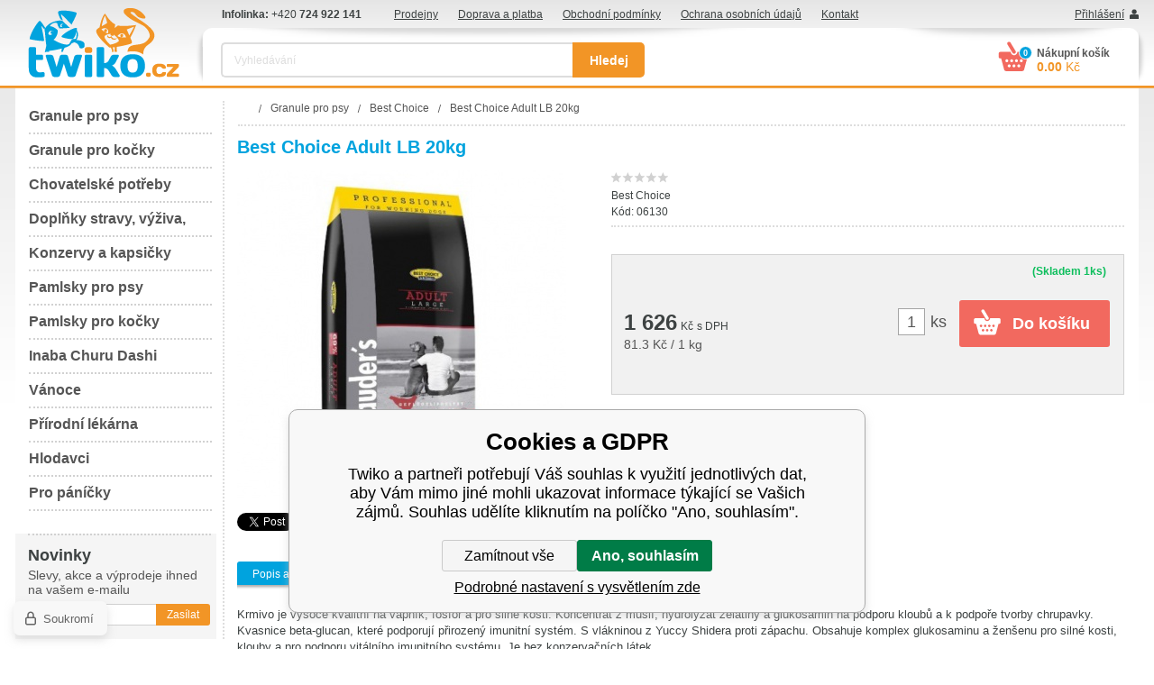

--- FILE ---
content_type: text/html; charset=utf-8
request_url: https://www.twiko.cz/best-choice-adult-lb-giant-20kg/
body_size: 7393
content:
<!DOCTYPE html><html lang="cs"><head prefix="og: http://ogp.me/ns# fb: http://ogp.me/ns/fb#"><meta name="author" content="Twiko" data-binargon="{&quot;fce&quot;:&quot;6&quot;, &quot;id&quot;:&quot;1285&quot;, &quot;menaId&quot;:&quot;1&quot;, &quot;menaName&quot;:&quot;Kč&quot;, &quot;languageCode&quot;:&quot;cs-CZ&quot;, &quot;skindir&quot;:&quot;twiko&quot;, &quot;cmslang&quot;:&quot;1&quot;, &quot;langiso&quot;:&quot;cs&quot;, &quot;skinversion&quot;:1768900512, &quot;zemeProDoruceniISO&quot;:&quot;&quot;}"><meta name="robots" content="index, follow, max-snippet:-1, max-image-preview:large"><meta http-equiv="content-type" content="text/html; charset=utf-8"><meta property="og:url" content="https://www.twiko.cz/best-choice-adult-lb-giant-20kg/"/><meta property="og:site_name" content="https://www.twiko.cz"/><meta property="og:description" content="Best Choice Adult LB 20kg, Kategorie: Best Choice"/><meta property="og:title" content="Best Choice Adult LB 20kg"/><link rel="alternate" href="https://www.twiko.cz/best-choice-adult-lb-giant-20kg/" hreflang="cs-CZ" />
  <link rel="image_src" href="https://www.twiko.cz/imgcache/d/2/p06130-best-choice-20kg-adult-lb_260_260_33295.jpg" />
  <meta property="og:type" content="product"/>
  <meta property="og:image" content="https://www.twiko.cz/imgcache/d/2/p06130-best-choice-20kg-adult-lb_260_260_33295.jpg"/>
 <meta name="description" content="Best Choice Adult LB 20kg, Kategorie: Best Choice">
<meta name="keywords" content="Best Choice Adult LB 20kg">
<meta name="audience" content="all">
<link rel="canonical" href="https://www.twiko.cz/best-choice-adult-lb-giant-20kg/"><link rel="alternate" href="https://www.twiko.cz/publicdoc/rss_atom.xml" type="application/atom+xml" title="Chovatelské potřeby a krmiva pro psy a kočky (https://www.twiko.cz)" ><link rel="shortcut icon" href="https://www.twiko.cz/favicon.ico" type="image/x-icon">
			<title>Best Choice Adult LB 20kg - Twiko</title><link rel="stylesheet" href="/skin/version-1768900512/twiko/css-obecne.css" type="text/css"><link rel="stylesheet" href="https://www.twiko.cz/skin/twiko/fancybox/jquery.fancybox.css" type="text/css" media="screen"><!--commonTemplates_head--><!--EO commonTemplates_head--></head><body class="cmsBody body_bg"><div style="display:none;"><div id="prihlasDialog"><div class="prihlasNazev">Přihlašovací formulář</div><form id="prihlasDialogForm" method="post" action="https://www.twiko.cz/best-choice-adult-lb-giant-20kg/"><input type="hidden" name="loging" value="1"><div class="prihlasInput">Přihlašovací jméno:</div><input type="text" id="prihlasDialogFormLogin" name="log_new" value="" class="em-val"><div class="prihlasInput">Přihlašovací heslo:</div><input type="password" id="prihlasDialogFormPass" name="pass_new" value="" class="hes-val"><br><br><input class="button" type="submit" value="Přihlásit se" style="display:inline-block;"><br><br><a class="prihlasOdkaz" href="https://www.twiko.cz/prihlaseni/">Zapomenuté heslo</a><span class="prihlasCarka">|</span><a class="prihlasOdkaz" href="https://www.twiko.cz/registrace/">Nová registrace</a></form></div></div><div style="display:none;"><div id="myAccount"><div class="prihlasNazev">Můj účet</div><a class="fancy_href" href="https://www.twiko.cz/?logout=1">Odhlásit</a><a class="fancy_href" href="https://www.twiko.cz/objednavky/">Objednávky</a><a class="fancy_href" href="https://www.twiko.cz/osobni-nastaveni/">Nastavení účtu</a></div></div><div class="wrap"><div class="header group"><a href="https://www.twiko.cz/" title="Twiko" class="logo"></a><div class="header_right"><div class="header_right_top group"><div class="info">
					Infolinka: <span class="normal">+420</span> 724 922 141</div><ul class="textpages"><li class="textpages_li first_li"><a class="textpages_a" href="https://www.twiko.cz/prodejny/" title="Prodejny">Prodejny</a></li><li class="textpages_li "><a class="textpages_a" href="https://www.twiko.cz/doprava-a-platba/" title="Doprava a platba">Doprava a platba</a></li><li class="textpages_li "><a class="textpages_a" href="https://www.twiko.cz/obchodni-podminky/" title="Obchodní podmínky">Obchodní podmínky</a></li><li class="textpages_li "><a class="textpages_a" href="https://www.twiko.cz/ochrana-osobnich-udaju/" title="Ochrana osobních údajů">Ochrana osobních údajů</a></li><li class="textpages_li last_li "><a class="textpages_a" href="https://www.twiko.cz/kontakt/" title="Kontakt">Kontakt</a></li><div class="clr"></div></ul><a class="login ico_user" href="#prihlasDialog" id="prihlasDialogOn">Přihlášení</a></div><div class="header_right_bottom header_shadow_top group"><div class="header_shadow_left"></div><div class="header_shadow_right"></div><form class="search group" action="https://www.twiko.cz/hledani/" method="post"><input type="hidden" name="send" value="1"><input type="hidden" name="listpos" value="0"><input type="text" class="search_input" name="as_search" placeholder="Vyhledávání" id="whisperer" autocomplete="off"><input type="submit" class="search_button" value="Hledej"><div class="clr"></div></form><a class="cart" href="https://www.twiko.cz/pokladna/?wtemp_krok=1"><div class="cart_heading">Nákupní košík</div><div class="cart_count">0</div><div class="cart_sum">0.00 <span class="normal">Kč</span></div></a></div></div></div><div class="content group"><div class="content_left"><div id="classic_menu"><ul class="cat_ul ul_level_1"><li class="cat_li li_level_1 li_open"><a class="cat_a a_level_1 a_open" href="https://www.twiko.cz/granule-pro-psy/" title="Granule pro psy">Granule pro psy</a></li><li class="cat_li li_level_1"><a class="cat_a a_level_1" href="https://www.twiko.cz/granule-pro-kocky/" title="Granule pro kočky">Granule pro kočky</a></li><li class="cat_li li_level_1"><a class="cat_a a_level_1" href="https://www.twiko.cz/chovatelske-potreby/" title="Chovatelské potřeby">Chovatelské potřeby</a></li><li class="cat_li li_level_1"><a class="cat_a a_level_1" href="https://www.twiko.cz/doplnky-stravy-vyziva-pece/" title="Doplňky stravy, výživa, péče">Doplňky stravy, výživa, péče</a></li><li class="cat_li li_level_1"><a class="cat_a a_level_1" href="https://www.twiko.cz/konzervy-a-kapsicky/" title="Konzervy a kapsičky">Konzervy a kapsičky</a></li><li class="cat_li li_level_1"><a class="cat_a a_level_1" href="https://www.twiko.cz/pamlsky-pro-psy/" title="Pamlsky pro psy">Pamlsky pro psy</a></li><li class="cat_li li_level_1 li_empty"><a class="cat_a a_level_1" href="https://www.twiko.cz/pamlsky-pro-kocky/" title="Pamlsky pro kočky">Pamlsky pro kočky</a></li><li class="cat_li li_level_1 li_empty"><a class="cat_a a_level_1" href="https://www.twiko.cz/inaba-churu-dashi/" title="Inaba Churu Dashi">Inaba Churu Dashi</a></li><li class="cat_li li_level_1 li_empty"><a class="cat_a a_level_1" href="https://www.twiko.cz/vanoce/" title="Vánoce">Vánoce</a></li><li class="cat_li li_level_1"><a class="cat_a a_level_1" href="https://www.twiko.cz/prirodni-lekarna/" title="Přírodní lékárna">Přírodní lékárna</a></li><li class="cat_li li_level_1"><a class="cat_a a_level_1" href="https://www.twiko.cz/hlodavci/" title="Hlodavci">Hlodavci</a></li><li class="cat_li li_level_1 li_empty"><a class="cat_a a_level_1" href="https://www.twiko.cz/pro-panicky/" title="Pro páníčky">Pro páníčky</a></li></ul></div><div class="gray_box"><form class="newsletter_form" method="post" action="https://www.twiko.cz/best-choice-adult-lb-giant-20kg/" id="regmailnovinky"><div class="newsletter_heading">Novinky</div><div class="newsletter_comment">Slevy, akce a výprodeje ihned na vašem e-mailu</div><input id="vas_email" class="newsletter_input" type="text" name="enov" placeholder="Váš e-mail"><button class="newsletter_button" type="submit">Zasílat</button><div class="clr"></div></form></div></div><div class="content_right"><div class="breadcrumb"><ol class="common_breadcrumb"><li class="bread_li position_1"><a href="https://www.twiko.cz/" title="" class="bread_href first"><span></span></a></li><li class="bread_li"><a href="https://www.twiko.cz/granule-pro-psy/" title="Granule pro psy" class="bread_href"><span>Granule pro psy</span></a></li><li class="bread_li"><a href="https://www.twiko.cz/granule-pro-psy/best-choice/" title="Best Choice" class="bread_href"><span>Best Choice</span></a></li><li class="bread_li"><span><span class="bread_active name_hide">Best Choice Adult LB 20kg</span></span></li></ol><div class="clr"></div></div><div class="product_detail"><h1 class="detail_product_name" title="Best Choice Adult LB 20kg" id="detail_name">Best Choice Adult LB 20kg</h1><div class="detail_left"><div class="detail_image"><div class="product_labels"><div class="clr"></div></div><div class="product_sale red_label_big" id="id_usetritePercent_node" style="display: none;"><div class="rotate">
						-<span id="id_usetritePercent">-Infinity</span><span class="percent_char">%</span></div></div><a class="product_image_href fancyImage" href="https://www.twiko.cz/imgcache/d/2/p06130-best-choice-20kg-adult-lb_-1_-1_33295.jpg" target="_blank" title="Best Choice Adult LB 20kg"><img class="product_image" id="detail_image" src="https://www.twiko.cz/imgcache/d/2/p06130-best-choice-20kg-adult-lb_365_365_33295.jpg" width="365" height="365" title="Best Choice Adult LB 20kg" alt="Best Choice Adult LB 20kg"></a></div><div class="clr"></div><div class="fb_twitter group"><div class="fb-like" data-href="https://www.twiko.cz/best-choice-adult-lb-giant-20kg/" data-layout="button" data-action="like" data-show-faces="true" data-share="false"></div><a href="https://twitter.com/share" class="twitter-share-button">Tweet</a><script>!function(d,s,id){var js,fjs=d.getElementsByTagName(s)[0],p=/^http:/.test(d.location)?'http':'https';if(!d.getElementById(id)){js=d.createElement(s);js.id=id;js.src=p+'://platform.twitter.com/widgets.js';fjs.parentNode.insertBefore(js,fjs);}}(document, 'script', 'twitter-wjs');</script></div></div><form class="detail_right" action="https://www.twiko.cz/best-choice-adult-lb-giant-20kg/?false=" method="post"><input name="nakup" type="hidden" value="1285" id="detail_id"><div class="stars"><div class="full_stars" style="width:0%;"></div></div><div class="params_top"><div class="row row_small"><div class="left_side"><a class="producer" href="https://www.twiko.cz/best-choice/" title="Best Choice">Best Choice</a></div><div class="right_side"></div><div class="clr"></div></div><div class="row row_small"><div class="left_side">Kód: <span id="detail_kod">06130</span></div><div class="right_side"></div><div class="clr"></div></div></div><div class="parameters"></div><div class="quantityDiscounts group" id="js-detail-qunatity-discounts"><div class="quantityDiscounts__title">Množstevní slevy</div><div class="quantityDiscounts__table"><div class="quantityDiscounts__row quantityDiscounts__row--head"><div class="quantityDiscounts__column">Množství - limit</div><div class="quantityDiscounts__column">Výše slevy</div><div class="quantityDiscounts__column">Cena za kus po slevě</div></div><div id="js-detail-qunatity-discounts-rows"></div></div></div><div class="buy_box group"><div class="inner_left"><div class="price"><span id="detail_cenas">1 626</span> <span class="currency">Kč</span> <span class="tax">s DPH</span></div><div class="cMernaJednotka cMernaJednotka--detail" id="setbind-mernaJednotka-node"><span class="cMernaJednotka__cenaS" id="setbind-mernaJednotka-cenaS">81.3</span><span class="cMernaJednotka__mena">Kč</span><span class="cMernaJednotka__oddelovac">/</span><span class="cMernaJednotka__value" id="setbind-mernaJednotka-value">1</span><span class="cMernaJednotka__unit" id="setbind-mernaJednotka-unit">kg</span></div><div class="savings" id="id_beznacena_node" style="display: none;">
						Původní cena <span id="id_beznacena">0</span> Kč, ušetříte <span id="id_usetriteS">-1626</span> Kč</div></div><div class="inner_right"><div class="availability" id="detail_dostupnost">(Skladem <span class="bold"><span id="id_sklad">1</span>ks</span>) <span class="green"></span></div><div class="clr"></div><div id="detail_kosik"><input class="input_amount" type="text" name="ks" value="1"><div class="unit">ks</div><input class="detail_buy_button" type="submit" value="Do košíku"><div class="clr"></div></div><div id="detail_error"></div><div class="credits" id="id_kredity_node" style="display:none;">
						Nákupem získáte <span id="id_kredity">0</span> kreditů
					</div></div></div></form><div class="clr"></div><div class="tabs"><div class="tabs_head group tabs_shadow"><div class="item">Popis a parametry</div><div class="item">Hlídání ceny</div><div class="item">Dotaz na prodejce</div><a class="compare" href="https://www.twiko.cz/best-choice-adult-lb-giant-20kg/?pridatporovnani=1285">Porovnat<span class="count"> (0)</span></a></div><div class="tabs_body"><div class="item"><div class="product_description"><p>Krmivo je vysoce kvalitní na vápník, fosfor a pro silné kosti. Koncentrát z mušlí, hydrolyzát želatiny a glukosamin na podporu kloubů a k podpoře tvorby chrupavky. Kvasnice beta-glucan, které podporují přirozený imunitní systém. S vlákninou z Yuccy Shidera proti zápachu. Obsahuje komplex glukosaminu a ženšenu pro silné kosti, klouby a pro podporu vitálního imunitního systému. Je bez konzervačních látek.</p> <p>Složení: drůbeží bílkovina sušená 23%, kukuřice, proso, rýže, drůbeží tuk, sušené řepné řízky, bílkovinný hydrolyzát (z drůbeže), lněné semínko, želatina prášek,karubin mouka, prášek z čekanky 1%, kvasnice (sušené, vč.0,1% beta-glukany), vaječný prášek, chlorid draselný, chlorid sodný, dihydrogenfosforečnan sodný, glukosamin (0,1%),žen-šen kořen moučka (sušené 0,1%), mušle masová moučka  0,1%, Yucca (sušená)</p> <p>Deklarované jakostní znaky: hrubá bílkovina 24,00%, hrubý tuk 14%, hrubá vláknina 2,50%, hrubý popel 6%, vápník 1%, fosfor 0,85%, draslík 0,55%, hořčík 0,1%</p> <p>Doplňkové látky/kg:Doplňkové vyživovací látky: vitamíny A-15.000IE, D3-1.500IE, E-250mg, B1-3mg, D-7mg, B6-2mg, B12-50mcg, C-100mg, Biotin 225mcg, Vitamin M 1mg, Kyselina nikotinová 23mg, kyselina pantothenová 20mg, Cholinchlorid 1,375mg, L-karnitin 100mg, síran zinečnatý II 87,5mg, jod (bezvodý jodičnan výpenatý( 3,3mg, síran měďtaný II 12,5mg, selen (selenan sodný II) 0,23mg.</p> <p>Doplňkové tehcnologické látky s antioxidanty: Přísady EC (výtažky bohaté na tokoferol přírodního původu, propylgallát).</p> <p>Bez umělých barviv a aromatickýzch látek.</p><br>, , <div class="product_features"><div class="features_table"><div class="features_table_heading">Parametry</div><div class="table_row odd"><div class="features_left_side">Věk psa</div><div class="features_right_side">dospělý pes</div><div class="clr"></div></div><div class="table_row even"><div class="features_left_side">Složení krmiva</div><div class="features_right_side">kuřecí</div><div class="clr"></div></div></div></div></div></div><div class="item"><div class="watchdog" id="idpes"><div class="pes_aktualni_cena">Aktuální cena produktu je 1626 Kč </div><form name="pes" id="idpesform" method="post" action="https://www.twiko.cz/best-choice-adult-lb-giant-20kg/"><input type="hidden" name="haf" value="1"><table cellspacing="0" cellpadding="0" border="0"><tr><td><input class="checkbox" type="checkbox" id="haf_cena" name="haf_cena"></td><td class="text">Oznámit, až cena klesne pod</td><td><input class="haf_cena2" type="text" id="haf_cena2" name="haf_cena2sdph" value=""></td><td>Kč<span class="seda"> s dph</span></td></tr><tr><td><input class="checkbox" type="checkbox" id="haf_cena3" name="haf_cena3"></td><td class="text">Oznámit každou změnu ceny</td><td> </td><td> </td></tr></table><div class="pes_mail"><div class="pes_vas_mail">Váš e-mail</div><div class="vas_mail"><input class="haf_mail" type="text" id="haf_mail" name="haf_mail" value="@"><button type="button" class="button vas_mail_button" onclick="pes_check('Zadejte prosím e-mail, zatrhněte sledované atributy, popřípadě zadejte požadovanou cenu.')" title="Odeslat">Odeslat</button></div><div class="clr"></div></div></form></div></div><div class="item"><form name="viceinfo" method="post" action="https://www.twiko.cz/best-choice-adult-lb-giant-20kg/" id="inquiryForm"><label>Váš e-mail:</label><br><input class="footer_input input_shadow" type="text" id="idinfoobratem" value="" name="infoobratem"><br><label>Váš telefon:</label><br><input class="footer_input input_shadow" type="text" value="" id="infoobratem3" name="infoobratem3"><br><label>Text zprávy:</label><br><textarea class="footer_textarea input_shadow" id="infoobratem2" name="infoobratem2"></textarea><br><div class="recaptcha"><div class="g-recaptcha" data-sitekey="6LdG5B0TAAAAAO8qtBvW_KEsDx9W4ea3ReJReLcU"></div><div style="display: none;"><input type="hidden" name="infoobratemcaptcha" id="infoobratemcaptcha" value="1"></div></div><input class="footer_submit" type="submit" value="Odeslat"></form></div></div></div></div></div></div><div class="footer footer_shadow_top"><div class="columns group"><div class="column column_1"><div class="footer_heading">Jak nakupovat</div><ul class="footer_textpages"><li class="footer_li first_li"><a class="footer_a" href="https://www.twiko.cz/doprava-a-platba-2/" title="Doprava a platba">Doprava a platba</a></li><li class="footer_li "><a class="footer_a" href="https://www.twiko.cz/obchodni-podminky-1/" title="Obchodní podmínky">Obchodní podmínky</a></li><li class="footer_li "><a class="footer_a" href="https://www.twiko.cz/ochrana-osobnich-udaju-1/" title="Ochrana osobních údajů">Ochrana osobních údajů</a></li><li class="footer_li last_li "><a class="footer_a" href="https://www.twiko.cz/proc-nakupovat-u-nas/" title="Proč nakupovat u nás">Proč nakupovat u nás</a></li></ul></div><div class="column column_2"><div class="footer_heading">Důležité informace</div><ul class="footer_textpages"><li class="footer_li first_li"><a class="footer_a" href="https://www.twiko.cz/provozovatel/" title="Provozovatel">Provozovatel</a></li><li class="footer_li "><a class="footer_a" href="https://www.twiko.cz/prodejny-2/" title="Prodejny">Prodejny</a></li><li class="footer_li last_li "><a class="footer_a" href="https://www.twiko.cz/reklamacni-rad/" title="Reklamační řád">Reklamační řád</a></li></ul></div><div class="column column_3"><div class="footer_heading">Prodejny</div><span class="branch_name">Ostrava Třebovice</span><br>Provozní 5492/3,<br>72200, Ostrava<br>Po-Pá   8.00-17.00 hod.<div class="footer_phone">+420 <span class="bigger">724 922 141</span></div><a class="footer_mail" href="mailto:info@twiko.cz">info@twiko.cz</a></div><div class="column column_4"><span class="branch_name">Frýdek-Místek, Staré Město</span><br>Jamnická 223,<br>73801, Staré Město<br> Po-Pá 10.00-16.30 hod<div class="footer_phone">+420 <span class="bigger">720 599 633</span></div><a class="footer_mail" href="mailto:twikofrydek@volny.cz">twikofrydek@volny.cz</a></div><div class="column column_5 footer_shadow_side"><div class="footer_heading">Sledujte nás</div><a class="ico_fb" href="https://www.facebook.com/Twikocz-536402369715777/"></a><div class="clr"></div></div></div><div class="footer_shadow_bottom"></div></div><div class="copyright">Copyright © Twiko.cz. <a target="_blank" href="https://www.binargon.cz/weby/" title="www stránky, webové stránky">WWW stránky</a> dodal <a target="_blank" title="Binargon – individuální řešení eshopu, webových stránek a internetového prodeje" href="https://www.binargon.cz/">BINARGON.cz</a></div></div><script type="text/javascript" src="/admin/js/index.php?load=jquery,jquery.fancybox.pack,binargon.whisperer,forms,montanus.slideshow,montanus.checkboxes,lazy.appelsiini,montanus.select,range4,montanus.tabs,"></script><script type="text/javascript" src="https://www.twiko.cz/version-1768900511/indexjs_6_1_twiko.js"></script><!--commonTemplates (začátek)--><script data-binargon="cSeznamScripty (obecny)" type="text/javascript" src="https://c.seznam.cz/js/rc.js"></script><script data-binargon="cSeznamScripty (retargeting, consent=0)">

		var retargetingConf = {
			rtgId: 52991
			,consent: 0
				,itemId: "1285"
				,pageType: "offerdetail"
		};

		
		if (window.rc && window.rc.retargetingHit) {
			window.rc.retargetingHit(retargetingConf);
		}
	</script><template data-binargon="commonPrivacyContainerStart (commonSklikRetargeting)" data-commonPrivacy="88"><script data-binargon="cSeznamScripty (retargeting, consent=1)">

		var retargetingConf = {
			rtgId: 52991
			,consent: 1
				,itemId: "1285"
				,pageType: "offerdetail"
		};

		
		if (window.rc && window.rc.retargetingHit) {
			window.rc.retargetingHit(retargetingConf);
		}
	</script></template><script data-binargon="common_json-ld (detail)" type="application/ld+json">{"@context":"http://schema.org/","@type":"Product","sku":"06130","name":"Best Choice Adult LB 20kg","image":["https:\/\/www.twiko.cz\/imagegen.php?name=06130\/best-choice-20kg-adult-lb.jpg"],"description":"Krmivo je vysoce kvalitní na vápník, fosfor a pro silné kosti. Koncentrát z mušlí, hydrolyzát želatiny a glukosamin na podporu kloubů a k podpoře tvorby chrupavky. Kvasnice beta-glucan, které podporují přirozený imunitní systém. S vlákninou z Yuccy Shidera proti zápachu. Obsahuje komplex glukosaminu a ženšenu pro silné kosti, klouby a pro podporu vitálního imunitního systému. Je bez konzervačních látek. Složení: drůbeží bílkovina sušená 23%, kukuřice, proso, rýže, drůbeží tuk, sušené řepné řízky, bílkovinný hydrolyzát (z drůbeže), lněné semínko, želatina prášek,karubin mouka, prášek z čekanky 1%, kvasnice (sušené, vč.0,1% beta-glukany), vaječný prášek, chlorid draselný, chlorid sodný, dihydrogenfosforečnan sodný, glukosamin (0,1%),žen-šen kořen moučka (sušené 0,1%), mušle masová moučka  0,1%, Yucca (sušená) Deklarované jakostní znaky: hrubá bílkovina 24,00%, hrubý tuk 14%, hrubá vláknina 2,50%, hrubý popel 6%, vápník 1%, fosfor 0,85%, draslík 0,55%, hořčík 0,1% Doplňkové látky\/kg:Doplňkové vyživovací látky: vitamíny A-15.000IE, D3-1.500IE, E-250mg, B1-3mg, D-7mg, B6-2mg, B12-50mcg, C-100mg, Biotin 225mcg, Vitamin M 1mg, Kyselina nikotinová 23mg, kyselina pantothenová 20mg, Cholinchlorid 1,375mg, L-karnitin 100mg, síran zinečnatý II 87,5mg, jod (bezvodý jodičnan výpenatý( 3,3mg, síran měďtaný II 12,5mg, selen (selenan sodný II) 0,23mg. Doplňkové tehcnologické látky s antioxidanty: Přísady EC (výtažky bohaté na tokoferol přírodního původu, propylgallát). Bez umělých barviv a aromatickýzch látek., , ","gtin13":"4014355343206","manufacturer":"Best Choice","brand":{"@type":"Brand","name":"Best Choice"},"category":"Granule pro psy","weight":"20.000","isRelatedTo":[],"isSimilarTo":[],"offers":{"@type":"Offer","price":"1626","priceValidUntil":"2026-01-24","itemCondition":"http://schema.org/NewCondition","priceCurrency":"CZK","availability":"http:\/\/schema.org\/InStock","url":"https://www.twiko.cz/best-choice-adult-lb-giant-20kg/"}}</script><script data-binargon="common_json-ld (breadcrumb)" type="application/ld+json">{"@context":"http://schema.org","@type":"BreadcrumbList","itemListElement": [{"@type":"ListItem","position": 1,"item":{"@id":"https:\/\/www.twiko.cz","name":"Twiko","image":""}},{"@type":"ListItem","position": 2,"item":{"@id":"https:\/\/www.twiko.cz\/granule-pro-psy\/","name":"Granule pro psy","image":"https:\/\/www.twiko.cz\/publicdoc\/josera-pes-maly-ean091454.txt"}},{"@type":"ListItem","position": 3,"item":{"@id":"https:\/\/www.twiko.cz\/granule-pro-psy\/best-choice\/","name":"Best Choice","image":"https:\/\/www.twiko.cz\/publicdoc\/p06160-best-choice-20kg-lamm-reis-sensitive-230-230-30676.jpg"}},{"@type":"ListItem","position": 4,"item":{"@id":"https:\/\/www.twiko.cz\/best-choice-adult-lb-giant-20kg\/","name":"Best Choice Adult LB 20kg","image":"https:\/\/www.twiko.cz\/imagegen.php?autoimage=06130"}}]}</script><link data-binargon="commonPrivacy (css)" href="/version-1768900510/libs/commonCss/commonPrivacy.css" rel="stylesheet" type="text/css" media="screen"><link data-binargon="commonPrivacy (preload)" href="/version-1768900512/admin/js/binargon.commonPrivacy.js" rel="preload" as="script"><template data-binargon="commonPrivacy (template)" class="js-commonPrivacy-scriptTemplate"><script data-binargon="commonPrivacy (data)">
				window.commonPrivacyDataLayer = window.commonPrivacyDataLayer || [];
        window.commonPrivacyPush = window.commonPrivacyPush || function(){window.commonPrivacyDataLayer.push(arguments);}
        window.commonPrivacyPush("souhlasy",[{"id":"85","systemId":"commonZbozi_data"},{"id":"86","systemId":"commonZbozi2016"},{"id":"87","systemId":"commonSklik"},{"id":"88","systemId":"commonSklikRetargeting"},{"id":"89","systemId":"commonSklikIdentity"},{"id":"90","systemId":"sjednoceneMereniKonverziSeznam"}]);
        window.commonPrivacyPush("minimizedType",0);
				window.commonPrivacyPush("dataLayerVersion","0");
				window.commonPrivacyPush("dataLayerName","dataLayer");
				window.commonPrivacyPush("GTMversion",0);
      </script><script data-binargon="commonPrivacy (script)" src="/version-1768900512/admin/js/binargon.commonPrivacy.js" defer></script></template><div data-binargon="commonPrivacy" data-nosnippet="" class="commonPrivacy commonPrivacy--default commonPrivacy--bottom"><aside class="commonPrivacy__bar "><div class="commonPrivacy__header">Cookies a GDPR</div><div class="commonPrivacy__description">Twiko a partneři potřebují Váš souhlas k využití jednotlivých dat, aby Vám mimo jiné mohli ukazovat informace týkající se Vašich zájmů. Souhlas udělíte kliknutím na políčko "Ano, souhlasím".</div><div class="commonPrivacy__buttons "><button class="commonPrivacy__button commonPrivacy__button--disallowAll" type="button" onclick="window.commonPrivacyDataLayer = window.commonPrivacyDataLayer || []; window.commonPrivacyPush = window.commonPrivacyPush || function(){window.commonPrivacyDataLayer.push(arguments);}; document.querySelectorAll('.js-commonPrivacy-scriptTemplate').forEach(template=&gt;{template.replaceWith(template.content)}); window.commonPrivacyPush('denyAll');">Zamítnout vše</button><button class="commonPrivacy__button commonPrivacy__button--allowAll" type="button" onclick="window.commonPrivacyDataLayer = window.commonPrivacyDataLayer || []; window.commonPrivacyPush = window.commonPrivacyPush || function(){window.commonPrivacyDataLayer.push(arguments);}; document.querySelectorAll('.js-commonPrivacy-scriptTemplate').forEach(template=&gt;{template.replaceWith(template.content)}); window.commonPrivacyPush('grantAll');">Ano, souhlasím</button><button class="commonPrivacy__button commonPrivacy__button--options" type="button" onclick="window.commonPrivacyDataLayer = window.commonPrivacyDataLayer || []; window.commonPrivacyPush = window.commonPrivacyPush || function(){window.commonPrivacyDataLayer.push(arguments);}; document.querySelectorAll('.js-commonPrivacy-scriptTemplate').forEach(template=&gt;{template.replaceWith(template.content)}); window.commonPrivacyPush('showDetailed');">Podrobné nastavení s vysvětlením zde</button></div></aside><aside onclick="window.commonPrivacyDataLayer = window.commonPrivacyDataLayer || []; window.commonPrivacyPush = window.commonPrivacyPush || function(){window.commonPrivacyDataLayer.push(arguments);}; document.querySelectorAll('.js-commonPrivacy-scriptTemplate').forEach(template=&gt;{template.replaceWith(template.content)}); window.commonPrivacyPush('showDefault');" class="commonPrivacy__badge"><img class="commonPrivacy__badgeIcon" src="https://i.binargon.cz/commonPrivacy/rgba(100,100,100,1)/privacy.svg" alt=""><div class="commonPrivacy__badgeText">Soukromí</div></aside></div><!--commonTemplates (konec)--></body></html>


--- FILE ---
content_type: text/html; charset=utf-8
request_url: https://www.google.com/recaptcha/api2/anchor?ar=1&k=6LdG5B0TAAAAAO8qtBvW_KEsDx9W4ea3ReJReLcU&co=aHR0cHM6Ly93d3cudHdpa28uY3o6NDQz&hl=cs&v=PoyoqOPhxBO7pBk68S4YbpHZ&size=normal&anchor-ms=20000&execute-ms=30000&cb=y8fjjmbwicg9
body_size: 49638
content:
<!DOCTYPE HTML><html dir="ltr" lang="cs"><head><meta http-equiv="Content-Type" content="text/html; charset=UTF-8">
<meta http-equiv="X-UA-Compatible" content="IE=edge">
<title>reCAPTCHA</title>
<style type="text/css">
/* cyrillic-ext */
@font-face {
  font-family: 'Roboto';
  font-style: normal;
  font-weight: 400;
  font-stretch: 100%;
  src: url(//fonts.gstatic.com/s/roboto/v48/KFO7CnqEu92Fr1ME7kSn66aGLdTylUAMa3GUBHMdazTgWw.woff2) format('woff2');
  unicode-range: U+0460-052F, U+1C80-1C8A, U+20B4, U+2DE0-2DFF, U+A640-A69F, U+FE2E-FE2F;
}
/* cyrillic */
@font-face {
  font-family: 'Roboto';
  font-style: normal;
  font-weight: 400;
  font-stretch: 100%;
  src: url(//fonts.gstatic.com/s/roboto/v48/KFO7CnqEu92Fr1ME7kSn66aGLdTylUAMa3iUBHMdazTgWw.woff2) format('woff2');
  unicode-range: U+0301, U+0400-045F, U+0490-0491, U+04B0-04B1, U+2116;
}
/* greek-ext */
@font-face {
  font-family: 'Roboto';
  font-style: normal;
  font-weight: 400;
  font-stretch: 100%;
  src: url(//fonts.gstatic.com/s/roboto/v48/KFO7CnqEu92Fr1ME7kSn66aGLdTylUAMa3CUBHMdazTgWw.woff2) format('woff2');
  unicode-range: U+1F00-1FFF;
}
/* greek */
@font-face {
  font-family: 'Roboto';
  font-style: normal;
  font-weight: 400;
  font-stretch: 100%;
  src: url(//fonts.gstatic.com/s/roboto/v48/KFO7CnqEu92Fr1ME7kSn66aGLdTylUAMa3-UBHMdazTgWw.woff2) format('woff2');
  unicode-range: U+0370-0377, U+037A-037F, U+0384-038A, U+038C, U+038E-03A1, U+03A3-03FF;
}
/* math */
@font-face {
  font-family: 'Roboto';
  font-style: normal;
  font-weight: 400;
  font-stretch: 100%;
  src: url(//fonts.gstatic.com/s/roboto/v48/KFO7CnqEu92Fr1ME7kSn66aGLdTylUAMawCUBHMdazTgWw.woff2) format('woff2');
  unicode-range: U+0302-0303, U+0305, U+0307-0308, U+0310, U+0312, U+0315, U+031A, U+0326-0327, U+032C, U+032F-0330, U+0332-0333, U+0338, U+033A, U+0346, U+034D, U+0391-03A1, U+03A3-03A9, U+03B1-03C9, U+03D1, U+03D5-03D6, U+03F0-03F1, U+03F4-03F5, U+2016-2017, U+2034-2038, U+203C, U+2040, U+2043, U+2047, U+2050, U+2057, U+205F, U+2070-2071, U+2074-208E, U+2090-209C, U+20D0-20DC, U+20E1, U+20E5-20EF, U+2100-2112, U+2114-2115, U+2117-2121, U+2123-214F, U+2190, U+2192, U+2194-21AE, U+21B0-21E5, U+21F1-21F2, U+21F4-2211, U+2213-2214, U+2216-22FF, U+2308-230B, U+2310, U+2319, U+231C-2321, U+2336-237A, U+237C, U+2395, U+239B-23B7, U+23D0, U+23DC-23E1, U+2474-2475, U+25AF, U+25B3, U+25B7, U+25BD, U+25C1, U+25CA, U+25CC, U+25FB, U+266D-266F, U+27C0-27FF, U+2900-2AFF, U+2B0E-2B11, U+2B30-2B4C, U+2BFE, U+3030, U+FF5B, U+FF5D, U+1D400-1D7FF, U+1EE00-1EEFF;
}
/* symbols */
@font-face {
  font-family: 'Roboto';
  font-style: normal;
  font-weight: 400;
  font-stretch: 100%;
  src: url(//fonts.gstatic.com/s/roboto/v48/KFO7CnqEu92Fr1ME7kSn66aGLdTylUAMaxKUBHMdazTgWw.woff2) format('woff2');
  unicode-range: U+0001-000C, U+000E-001F, U+007F-009F, U+20DD-20E0, U+20E2-20E4, U+2150-218F, U+2190, U+2192, U+2194-2199, U+21AF, U+21E6-21F0, U+21F3, U+2218-2219, U+2299, U+22C4-22C6, U+2300-243F, U+2440-244A, U+2460-24FF, U+25A0-27BF, U+2800-28FF, U+2921-2922, U+2981, U+29BF, U+29EB, U+2B00-2BFF, U+4DC0-4DFF, U+FFF9-FFFB, U+10140-1018E, U+10190-1019C, U+101A0, U+101D0-101FD, U+102E0-102FB, U+10E60-10E7E, U+1D2C0-1D2D3, U+1D2E0-1D37F, U+1F000-1F0FF, U+1F100-1F1AD, U+1F1E6-1F1FF, U+1F30D-1F30F, U+1F315, U+1F31C, U+1F31E, U+1F320-1F32C, U+1F336, U+1F378, U+1F37D, U+1F382, U+1F393-1F39F, U+1F3A7-1F3A8, U+1F3AC-1F3AF, U+1F3C2, U+1F3C4-1F3C6, U+1F3CA-1F3CE, U+1F3D4-1F3E0, U+1F3ED, U+1F3F1-1F3F3, U+1F3F5-1F3F7, U+1F408, U+1F415, U+1F41F, U+1F426, U+1F43F, U+1F441-1F442, U+1F444, U+1F446-1F449, U+1F44C-1F44E, U+1F453, U+1F46A, U+1F47D, U+1F4A3, U+1F4B0, U+1F4B3, U+1F4B9, U+1F4BB, U+1F4BF, U+1F4C8-1F4CB, U+1F4D6, U+1F4DA, U+1F4DF, U+1F4E3-1F4E6, U+1F4EA-1F4ED, U+1F4F7, U+1F4F9-1F4FB, U+1F4FD-1F4FE, U+1F503, U+1F507-1F50B, U+1F50D, U+1F512-1F513, U+1F53E-1F54A, U+1F54F-1F5FA, U+1F610, U+1F650-1F67F, U+1F687, U+1F68D, U+1F691, U+1F694, U+1F698, U+1F6AD, U+1F6B2, U+1F6B9-1F6BA, U+1F6BC, U+1F6C6-1F6CF, U+1F6D3-1F6D7, U+1F6E0-1F6EA, U+1F6F0-1F6F3, U+1F6F7-1F6FC, U+1F700-1F7FF, U+1F800-1F80B, U+1F810-1F847, U+1F850-1F859, U+1F860-1F887, U+1F890-1F8AD, U+1F8B0-1F8BB, U+1F8C0-1F8C1, U+1F900-1F90B, U+1F93B, U+1F946, U+1F984, U+1F996, U+1F9E9, U+1FA00-1FA6F, U+1FA70-1FA7C, U+1FA80-1FA89, U+1FA8F-1FAC6, U+1FACE-1FADC, U+1FADF-1FAE9, U+1FAF0-1FAF8, U+1FB00-1FBFF;
}
/* vietnamese */
@font-face {
  font-family: 'Roboto';
  font-style: normal;
  font-weight: 400;
  font-stretch: 100%;
  src: url(//fonts.gstatic.com/s/roboto/v48/KFO7CnqEu92Fr1ME7kSn66aGLdTylUAMa3OUBHMdazTgWw.woff2) format('woff2');
  unicode-range: U+0102-0103, U+0110-0111, U+0128-0129, U+0168-0169, U+01A0-01A1, U+01AF-01B0, U+0300-0301, U+0303-0304, U+0308-0309, U+0323, U+0329, U+1EA0-1EF9, U+20AB;
}
/* latin-ext */
@font-face {
  font-family: 'Roboto';
  font-style: normal;
  font-weight: 400;
  font-stretch: 100%;
  src: url(//fonts.gstatic.com/s/roboto/v48/KFO7CnqEu92Fr1ME7kSn66aGLdTylUAMa3KUBHMdazTgWw.woff2) format('woff2');
  unicode-range: U+0100-02BA, U+02BD-02C5, U+02C7-02CC, U+02CE-02D7, U+02DD-02FF, U+0304, U+0308, U+0329, U+1D00-1DBF, U+1E00-1E9F, U+1EF2-1EFF, U+2020, U+20A0-20AB, U+20AD-20C0, U+2113, U+2C60-2C7F, U+A720-A7FF;
}
/* latin */
@font-face {
  font-family: 'Roboto';
  font-style: normal;
  font-weight: 400;
  font-stretch: 100%;
  src: url(//fonts.gstatic.com/s/roboto/v48/KFO7CnqEu92Fr1ME7kSn66aGLdTylUAMa3yUBHMdazQ.woff2) format('woff2');
  unicode-range: U+0000-00FF, U+0131, U+0152-0153, U+02BB-02BC, U+02C6, U+02DA, U+02DC, U+0304, U+0308, U+0329, U+2000-206F, U+20AC, U+2122, U+2191, U+2193, U+2212, U+2215, U+FEFF, U+FFFD;
}
/* cyrillic-ext */
@font-face {
  font-family: 'Roboto';
  font-style: normal;
  font-weight: 500;
  font-stretch: 100%;
  src: url(//fonts.gstatic.com/s/roboto/v48/KFO7CnqEu92Fr1ME7kSn66aGLdTylUAMa3GUBHMdazTgWw.woff2) format('woff2');
  unicode-range: U+0460-052F, U+1C80-1C8A, U+20B4, U+2DE0-2DFF, U+A640-A69F, U+FE2E-FE2F;
}
/* cyrillic */
@font-face {
  font-family: 'Roboto';
  font-style: normal;
  font-weight: 500;
  font-stretch: 100%;
  src: url(//fonts.gstatic.com/s/roboto/v48/KFO7CnqEu92Fr1ME7kSn66aGLdTylUAMa3iUBHMdazTgWw.woff2) format('woff2');
  unicode-range: U+0301, U+0400-045F, U+0490-0491, U+04B0-04B1, U+2116;
}
/* greek-ext */
@font-face {
  font-family: 'Roboto';
  font-style: normal;
  font-weight: 500;
  font-stretch: 100%;
  src: url(//fonts.gstatic.com/s/roboto/v48/KFO7CnqEu92Fr1ME7kSn66aGLdTylUAMa3CUBHMdazTgWw.woff2) format('woff2');
  unicode-range: U+1F00-1FFF;
}
/* greek */
@font-face {
  font-family: 'Roboto';
  font-style: normal;
  font-weight: 500;
  font-stretch: 100%;
  src: url(//fonts.gstatic.com/s/roboto/v48/KFO7CnqEu92Fr1ME7kSn66aGLdTylUAMa3-UBHMdazTgWw.woff2) format('woff2');
  unicode-range: U+0370-0377, U+037A-037F, U+0384-038A, U+038C, U+038E-03A1, U+03A3-03FF;
}
/* math */
@font-face {
  font-family: 'Roboto';
  font-style: normal;
  font-weight: 500;
  font-stretch: 100%;
  src: url(//fonts.gstatic.com/s/roboto/v48/KFO7CnqEu92Fr1ME7kSn66aGLdTylUAMawCUBHMdazTgWw.woff2) format('woff2');
  unicode-range: U+0302-0303, U+0305, U+0307-0308, U+0310, U+0312, U+0315, U+031A, U+0326-0327, U+032C, U+032F-0330, U+0332-0333, U+0338, U+033A, U+0346, U+034D, U+0391-03A1, U+03A3-03A9, U+03B1-03C9, U+03D1, U+03D5-03D6, U+03F0-03F1, U+03F4-03F5, U+2016-2017, U+2034-2038, U+203C, U+2040, U+2043, U+2047, U+2050, U+2057, U+205F, U+2070-2071, U+2074-208E, U+2090-209C, U+20D0-20DC, U+20E1, U+20E5-20EF, U+2100-2112, U+2114-2115, U+2117-2121, U+2123-214F, U+2190, U+2192, U+2194-21AE, U+21B0-21E5, U+21F1-21F2, U+21F4-2211, U+2213-2214, U+2216-22FF, U+2308-230B, U+2310, U+2319, U+231C-2321, U+2336-237A, U+237C, U+2395, U+239B-23B7, U+23D0, U+23DC-23E1, U+2474-2475, U+25AF, U+25B3, U+25B7, U+25BD, U+25C1, U+25CA, U+25CC, U+25FB, U+266D-266F, U+27C0-27FF, U+2900-2AFF, U+2B0E-2B11, U+2B30-2B4C, U+2BFE, U+3030, U+FF5B, U+FF5D, U+1D400-1D7FF, U+1EE00-1EEFF;
}
/* symbols */
@font-face {
  font-family: 'Roboto';
  font-style: normal;
  font-weight: 500;
  font-stretch: 100%;
  src: url(//fonts.gstatic.com/s/roboto/v48/KFO7CnqEu92Fr1ME7kSn66aGLdTylUAMaxKUBHMdazTgWw.woff2) format('woff2');
  unicode-range: U+0001-000C, U+000E-001F, U+007F-009F, U+20DD-20E0, U+20E2-20E4, U+2150-218F, U+2190, U+2192, U+2194-2199, U+21AF, U+21E6-21F0, U+21F3, U+2218-2219, U+2299, U+22C4-22C6, U+2300-243F, U+2440-244A, U+2460-24FF, U+25A0-27BF, U+2800-28FF, U+2921-2922, U+2981, U+29BF, U+29EB, U+2B00-2BFF, U+4DC0-4DFF, U+FFF9-FFFB, U+10140-1018E, U+10190-1019C, U+101A0, U+101D0-101FD, U+102E0-102FB, U+10E60-10E7E, U+1D2C0-1D2D3, U+1D2E0-1D37F, U+1F000-1F0FF, U+1F100-1F1AD, U+1F1E6-1F1FF, U+1F30D-1F30F, U+1F315, U+1F31C, U+1F31E, U+1F320-1F32C, U+1F336, U+1F378, U+1F37D, U+1F382, U+1F393-1F39F, U+1F3A7-1F3A8, U+1F3AC-1F3AF, U+1F3C2, U+1F3C4-1F3C6, U+1F3CA-1F3CE, U+1F3D4-1F3E0, U+1F3ED, U+1F3F1-1F3F3, U+1F3F5-1F3F7, U+1F408, U+1F415, U+1F41F, U+1F426, U+1F43F, U+1F441-1F442, U+1F444, U+1F446-1F449, U+1F44C-1F44E, U+1F453, U+1F46A, U+1F47D, U+1F4A3, U+1F4B0, U+1F4B3, U+1F4B9, U+1F4BB, U+1F4BF, U+1F4C8-1F4CB, U+1F4D6, U+1F4DA, U+1F4DF, U+1F4E3-1F4E6, U+1F4EA-1F4ED, U+1F4F7, U+1F4F9-1F4FB, U+1F4FD-1F4FE, U+1F503, U+1F507-1F50B, U+1F50D, U+1F512-1F513, U+1F53E-1F54A, U+1F54F-1F5FA, U+1F610, U+1F650-1F67F, U+1F687, U+1F68D, U+1F691, U+1F694, U+1F698, U+1F6AD, U+1F6B2, U+1F6B9-1F6BA, U+1F6BC, U+1F6C6-1F6CF, U+1F6D3-1F6D7, U+1F6E0-1F6EA, U+1F6F0-1F6F3, U+1F6F7-1F6FC, U+1F700-1F7FF, U+1F800-1F80B, U+1F810-1F847, U+1F850-1F859, U+1F860-1F887, U+1F890-1F8AD, U+1F8B0-1F8BB, U+1F8C0-1F8C1, U+1F900-1F90B, U+1F93B, U+1F946, U+1F984, U+1F996, U+1F9E9, U+1FA00-1FA6F, U+1FA70-1FA7C, U+1FA80-1FA89, U+1FA8F-1FAC6, U+1FACE-1FADC, U+1FADF-1FAE9, U+1FAF0-1FAF8, U+1FB00-1FBFF;
}
/* vietnamese */
@font-face {
  font-family: 'Roboto';
  font-style: normal;
  font-weight: 500;
  font-stretch: 100%;
  src: url(//fonts.gstatic.com/s/roboto/v48/KFO7CnqEu92Fr1ME7kSn66aGLdTylUAMa3OUBHMdazTgWw.woff2) format('woff2');
  unicode-range: U+0102-0103, U+0110-0111, U+0128-0129, U+0168-0169, U+01A0-01A1, U+01AF-01B0, U+0300-0301, U+0303-0304, U+0308-0309, U+0323, U+0329, U+1EA0-1EF9, U+20AB;
}
/* latin-ext */
@font-face {
  font-family: 'Roboto';
  font-style: normal;
  font-weight: 500;
  font-stretch: 100%;
  src: url(//fonts.gstatic.com/s/roboto/v48/KFO7CnqEu92Fr1ME7kSn66aGLdTylUAMa3KUBHMdazTgWw.woff2) format('woff2');
  unicode-range: U+0100-02BA, U+02BD-02C5, U+02C7-02CC, U+02CE-02D7, U+02DD-02FF, U+0304, U+0308, U+0329, U+1D00-1DBF, U+1E00-1E9F, U+1EF2-1EFF, U+2020, U+20A0-20AB, U+20AD-20C0, U+2113, U+2C60-2C7F, U+A720-A7FF;
}
/* latin */
@font-face {
  font-family: 'Roboto';
  font-style: normal;
  font-weight: 500;
  font-stretch: 100%;
  src: url(//fonts.gstatic.com/s/roboto/v48/KFO7CnqEu92Fr1ME7kSn66aGLdTylUAMa3yUBHMdazQ.woff2) format('woff2');
  unicode-range: U+0000-00FF, U+0131, U+0152-0153, U+02BB-02BC, U+02C6, U+02DA, U+02DC, U+0304, U+0308, U+0329, U+2000-206F, U+20AC, U+2122, U+2191, U+2193, U+2212, U+2215, U+FEFF, U+FFFD;
}
/* cyrillic-ext */
@font-face {
  font-family: 'Roboto';
  font-style: normal;
  font-weight: 900;
  font-stretch: 100%;
  src: url(//fonts.gstatic.com/s/roboto/v48/KFO7CnqEu92Fr1ME7kSn66aGLdTylUAMa3GUBHMdazTgWw.woff2) format('woff2');
  unicode-range: U+0460-052F, U+1C80-1C8A, U+20B4, U+2DE0-2DFF, U+A640-A69F, U+FE2E-FE2F;
}
/* cyrillic */
@font-face {
  font-family: 'Roboto';
  font-style: normal;
  font-weight: 900;
  font-stretch: 100%;
  src: url(//fonts.gstatic.com/s/roboto/v48/KFO7CnqEu92Fr1ME7kSn66aGLdTylUAMa3iUBHMdazTgWw.woff2) format('woff2');
  unicode-range: U+0301, U+0400-045F, U+0490-0491, U+04B0-04B1, U+2116;
}
/* greek-ext */
@font-face {
  font-family: 'Roboto';
  font-style: normal;
  font-weight: 900;
  font-stretch: 100%;
  src: url(//fonts.gstatic.com/s/roboto/v48/KFO7CnqEu92Fr1ME7kSn66aGLdTylUAMa3CUBHMdazTgWw.woff2) format('woff2');
  unicode-range: U+1F00-1FFF;
}
/* greek */
@font-face {
  font-family: 'Roboto';
  font-style: normal;
  font-weight: 900;
  font-stretch: 100%;
  src: url(//fonts.gstatic.com/s/roboto/v48/KFO7CnqEu92Fr1ME7kSn66aGLdTylUAMa3-UBHMdazTgWw.woff2) format('woff2');
  unicode-range: U+0370-0377, U+037A-037F, U+0384-038A, U+038C, U+038E-03A1, U+03A3-03FF;
}
/* math */
@font-face {
  font-family: 'Roboto';
  font-style: normal;
  font-weight: 900;
  font-stretch: 100%;
  src: url(//fonts.gstatic.com/s/roboto/v48/KFO7CnqEu92Fr1ME7kSn66aGLdTylUAMawCUBHMdazTgWw.woff2) format('woff2');
  unicode-range: U+0302-0303, U+0305, U+0307-0308, U+0310, U+0312, U+0315, U+031A, U+0326-0327, U+032C, U+032F-0330, U+0332-0333, U+0338, U+033A, U+0346, U+034D, U+0391-03A1, U+03A3-03A9, U+03B1-03C9, U+03D1, U+03D5-03D6, U+03F0-03F1, U+03F4-03F5, U+2016-2017, U+2034-2038, U+203C, U+2040, U+2043, U+2047, U+2050, U+2057, U+205F, U+2070-2071, U+2074-208E, U+2090-209C, U+20D0-20DC, U+20E1, U+20E5-20EF, U+2100-2112, U+2114-2115, U+2117-2121, U+2123-214F, U+2190, U+2192, U+2194-21AE, U+21B0-21E5, U+21F1-21F2, U+21F4-2211, U+2213-2214, U+2216-22FF, U+2308-230B, U+2310, U+2319, U+231C-2321, U+2336-237A, U+237C, U+2395, U+239B-23B7, U+23D0, U+23DC-23E1, U+2474-2475, U+25AF, U+25B3, U+25B7, U+25BD, U+25C1, U+25CA, U+25CC, U+25FB, U+266D-266F, U+27C0-27FF, U+2900-2AFF, U+2B0E-2B11, U+2B30-2B4C, U+2BFE, U+3030, U+FF5B, U+FF5D, U+1D400-1D7FF, U+1EE00-1EEFF;
}
/* symbols */
@font-face {
  font-family: 'Roboto';
  font-style: normal;
  font-weight: 900;
  font-stretch: 100%;
  src: url(//fonts.gstatic.com/s/roboto/v48/KFO7CnqEu92Fr1ME7kSn66aGLdTylUAMaxKUBHMdazTgWw.woff2) format('woff2');
  unicode-range: U+0001-000C, U+000E-001F, U+007F-009F, U+20DD-20E0, U+20E2-20E4, U+2150-218F, U+2190, U+2192, U+2194-2199, U+21AF, U+21E6-21F0, U+21F3, U+2218-2219, U+2299, U+22C4-22C6, U+2300-243F, U+2440-244A, U+2460-24FF, U+25A0-27BF, U+2800-28FF, U+2921-2922, U+2981, U+29BF, U+29EB, U+2B00-2BFF, U+4DC0-4DFF, U+FFF9-FFFB, U+10140-1018E, U+10190-1019C, U+101A0, U+101D0-101FD, U+102E0-102FB, U+10E60-10E7E, U+1D2C0-1D2D3, U+1D2E0-1D37F, U+1F000-1F0FF, U+1F100-1F1AD, U+1F1E6-1F1FF, U+1F30D-1F30F, U+1F315, U+1F31C, U+1F31E, U+1F320-1F32C, U+1F336, U+1F378, U+1F37D, U+1F382, U+1F393-1F39F, U+1F3A7-1F3A8, U+1F3AC-1F3AF, U+1F3C2, U+1F3C4-1F3C6, U+1F3CA-1F3CE, U+1F3D4-1F3E0, U+1F3ED, U+1F3F1-1F3F3, U+1F3F5-1F3F7, U+1F408, U+1F415, U+1F41F, U+1F426, U+1F43F, U+1F441-1F442, U+1F444, U+1F446-1F449, U+1F44C-1F44E, U+1F453, U+1F46A, U+1F47D, U+1F4A3, U+1F4B0, U+1F4B3, U+1F4B9, U+1F4BB, U+1F4BF, U+1F4C8-1F4CB, U+1F4D6, U+1F4DA, U+1F4DF, U+1F4E3-1F4E6, U+1F4EA-1F4ED, U+1F4F7, U+1F4F9-1F4FB, U+1F4FD-1F4FE, U+1F503, U+1F507-1F50B, U+1F50D, U+1F512-1F513, U+1F53E-1F54A, U+1F54F-1F5FA, U+1F610, U+1F650-1F67F, U+1F687, U+1F68D, U+1F691, U+1F694, U+1F698, U+1F6AD, U+1F6B2, U+1F6B9-1F6BA, U+1F6BC, U+1F6C6-1F6CF, U+1F6D3-1F6D7, U+1F6E0-1F6EA, U+1F6F0-1F6F3, U+1F6F7-1F6FC, U+1F700-1F7FF, U+1F800-1F80B, U+1F810-1F847, U+1F850-1F859, U+1F860-1F887, U+1F890-1F8AD, U+1F8B0-1F8BB, U+1F8C0-1F8C1, U+1F900-1F90B, U+1F93B, U+1F946, U+1F984, U+1F996, U+1F9E9, U+1FA00-1FA6F, U+1FA70-1FA7C, U+1FA80-1FA89, U+1FA8F-1FAC6, U+1FACE-1FADC, U+1FADF-1FAE9, U+1FAF0-1FAF8, U+1FB00-1FBFF;
}
/* vietnamese */
@font-face {
  font-family: 'Roboto';
  font-style: normal;
  font-weight: 900;
  font-stretch: 100%;
  src: url(//fonts.gstatic.com/s/roboto/v48/KFO7CnqEu92Fr1ME7kSn66aGLdTylUAMa3OUBHMdazTgWw.woff2) format('woff2');
  unicode-range: U+0102-0103, U+0110-0111, U+0128-0129, U+0168-0169, U+01A0-01A1, U+01AF-01B0, U+0300-0301, U+0303-0304, U+0308-0309, U+0323, U+0329, U+1EA0-1EF9, U+20AB;
}
/* latin-ext */
@font-face {
  font-family: 'Roboto';
  font-style: normal;
  font-weight: 900;
  font-stretch: 100%;
  src: url(//fonts.gstatic.com/s/roboto/v48/KFO7CnqEu92Fr1ME7kSn66aGLdTylUAMa3KUBHMdazTgWw.woff2) format('woff2');
  unicode-range: U+0100-02BA, U+02BD-02C5, U+02C7-02CC, U+02CE-02D7, U+02DD-02FF, U+0304, U+0308, U+0329, U+1D00-1DBF, U+1E00-1E9F, U+1EF2-1EFF, U+2020, U+20A0-20AB, U+20AD-20C0, U+2113, U+2C60-2C7F, U+A720-A7FF;
}
/* latin */
@font-face {
  font-family: 'Roboto';
  font-style: normal;
  font-weight: 900;
  font-stretch: 100%;
  src: url(//fonts.gstatic.com/s/roboto/v48/KFO7CnqEu92Fr1ME7kSn66aGLdTylUAMa3yUBHMdazQ.woff2) format('woff2');
  unicode-range: U+0000-00FF, U+0131, U+0152-0153, U+02BB-02BC, U+02C6, U+02DA, U+02DC, U+0304, U+0308, U+0329, U+2000-206F, U+20AC, U+2122, U+2191, U+2193, U+2212, U+2215, U+FEFF, U+FFFD;
}

</style>
<link rel="stylesheet" type="text/css" href="https://www.gstatic.com/recaptcha/releases/PoyoqOPhxBO7pBk68S4YbpHZ/styles__ltr.css">
<script nonce="tYyATqW0XevwkRsBvt3c3w" type="text/javascript">window['__recaptcha_api'] = 'https://www.google.com/recaptcha/api2/';</script>
<script type="text/javascript" src="https://www.gstatic.com/recaptcha/releases/PoyoqOPhxBO7pBk68S4YbpHZ/recaptcha__cs.js" nonce="tYyATqW0XevwkRsBvt3c3w">
      
    </script></head>
<body><div id="rc-anchor-alert" class="rc-anchor-alert"></div>
<input type="hidden" id="recaptcha-token" value="[base64]">
<script type="text/javascript" nonce="tYyATqW0XevwkRsBvt3c3w">
      recaptcha.anchor.Main.init("[\x22ainput\x22,[\x22bgdata\x22,\x22\x22,\[base64]/[base64]/MjU1Ong/[base64]/[base64]/[base64]/[base64]/[base64]/[base64]/[base64]/[base64]/[base64]/[base64]/[base64]/[base64]/[base64]/[base64]/[base64]\\u003d\x22,\[base64]\x22,\x22TcOww7XCicO7FsOdwrnDlU82G8KdAVTChGAIw6bDqz/Cj3k9asOmw4UCw4LCsFNtFjXDlsKmw7cbEMKSw4PDhcOdWMOrwoAYcRzCo1bDiRR8w5TComBaQcKNE0TDqQ92w4BlesKMPcK0OcKHcloMwoscwpN/[base64]/CqsKxIcKMwp3Dk8O1w4YYw77DrMO2wqpuNioxwrnDnMOnTUvDpcO8TcOIwpU0UMOIU1NZUjbDm8K7asKkwqfCkMOpYG/CgRzDlWnCpwdyX8OALcORwozDj8OTwpVewqp+THhuDcOUwo0RKMObSwPCiMKubkLDqScHVFV0NVzCtMKOwpQvOAzCicKCQVTDjg/[base64]/DkvCocKvw7oSw5xew6AeIMKkw6JNwoRrKi7DrwrClcK5wqo5w6AZw4nCm8KBCsKtSyTDlcOsAsOVDUTCjsKGLxTDonRzfQfDmCzDo00gbMOVDcKYwo/[base64]/Cl8OCew81wrDCqcObw6R/[base64]/DjcOUw47ChsKlT8O+P8KgS8OHRsOswq56T8KibxIswrPDhFTDnMK/X8O1w5sEYsOba8Olw6h6w51nwp/Co8K/ZjrDhRfCiwQowofCuE/CkMOQS8OcwpU1VsKRIgJMw7s3UMOqVBsyaBdgwpnCmsK4w4LDt1U0fMK2woNeGmDDmDkiYsOtW8KnwrZ8wpFsw6FiwozDmMKbJsOcfcKawr7DiGnDmF4Kw6bCjsKQKsOgY8OUd8OOZMOMBMKwZMOgZzYYW8ONDj1HLEY/wrVsHsOgw5TDvcOxwoTCtlfDsgrDnMOVUsKIPn1BwrI4KCxvG8Kmw5UzMcOaw4jCi8OgOHEwWMKNwoTChWBawqnCvT/CngIqw5xZSXR0w5rDr1NlVUrCiBhzw4bCuizCqFUtw4h0SMOMw5jCuCnDu8Kmw7w+wqzChmNhwrVkWsOUVcKPaMKrf3PCnRVDWHsQJ8O0Onkqw7/ClmrDocK7w4TCqMKGU0UFw61qw5lFdiEDw4fDkTbCp8K1CxTCvgXCtHPCrsKrKwYMPU4xwrXClMOOMsKVwrHCtsK4GcOvLcOabjTCicOhBkXCo8OMMyxUw7NDeCQSwphzwrYoGsOpwpk8w4DCvsOFwpwFFHvCqnVbLkbDjm3DksOYw6fDtcO0AsOYw6/Dk1hFw7ZcRcKxw5pAcnTDvMKkbsKSwoEXw5Jxc0oVAcKpw6/DsMORdMKRCMOXw5/Cjjspw7bDoMKMO8KOGjvDsGMAwpTCocKmwo3Dr8Ktwrw/BMOBwp9HIsOuSgEcwqXCt3U1Ql0AZjjDn0HDnR9pTirCvsOiw79jfcKoKjQVw5BmesOjwrdew7nCti4/f8OPw4RhSsKLw7kcf0Uhw6UXwoIFwrDDlsKnw4zCi1B+w5Mkw4HDtx8pa8OswoVXfsKtOG7CkjTDtmIwcsKEZVbDhBNMO8KyIcKPw6HChRTDuls0wr0swr0Bw6l2w7nDg8Oow73DtcKgZAXDu2QvGUwVEzohwppZwosBwqRFw5lcKgTCnjDCrsKowpk3w6dkw6/Cs0saw67CjR/[base64]/KEcEw4pRw4nCtzoMw4PDoMKgwpMVw6AWeFUbKgBCwqx/wrfChF8Nb8KYw5jChyowDArDpCx5M8KiRsO/ShHDrsOzwp8UBsKrLgNMw4cFw73DpcO2Gj/[base64]/ZWZMwpPCocO9B8K4AAAFBcKSwrPCmyrDoFwVwqnChsONwqXDssK4w7bDqcKDw74Cw5vDisKzG8KOwrHCvDFGwqAGeVTCosOJw5HDncKCX8KdcxTCpsOiXRfDqEzDu8Kdw7trEMKew5zDlEfCmcKdcwRdFcKxbsO0wq/Ds8K+wpwPwqjDmDABwobDgsKtw7FsOcOjf8KTNXjCu8OTMMK6wolAFU06ecKjw7dqwpwhIsKyLsKCw6/[base64]/[base64]/[base64]/[base64]/wodBw7Auw4LDl8O/w45fH8Okw6HCh8K2w51xwozCtMOiw5/DkU7CkTkWIzTDmG5kcBx2L8OIU8O4w5Ykw4BkwpzCi0gPw7s8w43DnSbCpsOPwqDDs8OCUcOxw4xPwoJaHXB/EcOhw4Iyw7DDg8Ouw63DlUjDmsKkTAAEEcK5BgcYQlE4CkDDigg7w4PCu1AWHMK2G8Odw5PCsErDoXcwwqNoV8ODF3Etwp5TQHrCi8KkwpM0wpxxJgbDm3FVecKJw5M/[base64]/DoMK9EzdMRsKxwpfDoXXDsAg4esOZN8Owwoo6KMOZw4TCtMO/wrrDmMOXPDVEUQPDg3TCiMO2wobDlhAew53DlMKcBnTCmcKMSMO3I8OYw7jDvAfCjQ9wRHbClGk6w5XCuixhXcKABsKnLlLDll3ClUsuUcK9MMOnwo7CgkgOw4fDtcKQwrpoACHDmWIqNz/[base64]/[base64]/DmcOTw7TCsA7DucK3agrDscKIM8KUaVHDgTIrwokqPsKAwqTCuMOew7dNwq99wrw7RTjDh0zChDNQw4nDi8OkNsOAfWJtwqB/wrzDtcOrwr7Cp8O7wr/CmcKfw5xRw5JiKBMFwoY/UcOXw4DDnR5HE09RfcOsw6vDjMKZDB7DrwfDhyRYNsK3w5DDk8KAwqnCgU9owobCssOKUMO6wqkRHQzCgMO9bwYBw5bDhSrDuyJ7wq5JIxdvZHvDoEjCpcK+KiDCjcOKwociPMOdwqDDtsKkw77CrcK/wrfDlTbCmEbDscO9cl3Cs8KbYx3CrMOXwpnDt2jDl8ORQzvCmsKWPMKqwpLCqVbDuApkwqgmAz7DgcOgC8O+KMOTU8OkDcO4wp0TBFPCjzrCnsKMQMKywqvDjAjCqTY5w5vCoMKPwpDCh8KwYXbDgcOZwr4ZXzTCncK2OVN2Fi/[base64]/IsOFHcOkwpc7w6bCiEnCoMK0wpXDrcO4eGp/[base64]/DtMKLNg3DtQbCsGZHVcOMCiTDt8OZw60rwobDjk8cIDMkA8OMw4AIU8O9wqxBVmPDosKNbUnDkMOkw7lXw4nDr8KOw7RORDMow6rCpRhew4VuXikmwp/DjsKNw5zDsMKmwqcqwr/CgSgGwo/CjsKVCMK3w6djbcOgPR/[base64]/DuArDkinCocORwpnDum4Lwql/wpLCocOteMOIMsOJJ3VVBX8AVMK0w48Hw7AqOX1vE8KXNlUlCyfDjwFMbMOuGzAhN8KmMkXCvnPCnFwww4liw6fCjsOjw7dPwoLDrj1JOx5kwqLCj8O+w7fCg3/DognDqcOFwqlrw6fCugJvwoDCjDfDtsKow77DjkUYwpIwwqB/wrnDr0zDvGPDkEDCt8K/KhPDmcKYwoDDtkB3wpMoA8KkwrJCfcKTWcOdw7jClcOsLCfDo8KTw5Vqw5ZPw5rDiAJ0c1/DlcOfw6zChDlpUsOSwqHCuMK3QAnDnsOHw7wPUsOcwp0nLMKwwpMeZMKvcwHCpsOvBsO5TAvDuHU/[base64]/[base64]/w65ZwrE4UR3DjhXDiVoYw6hnw74WOQfCtsKWwoXCvsOQPkbDhi3Dh8KawpzClCAWw63DqcKEaMOOHcKPw6/DmH16w5TCrjPDmsKRwqnCm8K6UsKPIwQvw73ChXhVwrZNwqFOaGZtWkbDpcKwwoRMSzZywqXCiDnDjDLDrTQidGVhKUopwqRvw6/[base64]/Cp8OnwpbDuFrDhsK9w5vDi2hjwq86wqN0w73CqcKkfsKDwowhGMOPCMKEXRHCmsKxwrkNw7fCuDLChjUMWxPCkgM9wp3DjTYaaSnCmSXCuMONXsKSwpELQSXDl8K2L3Mbw6rCh8OWw7LCocKmXMOYwoROFEvCscO0anJhw6/ChFHDlsK1w6rDuj/Dq1HCgsOyemdSaMOIw6RcIHLDj8Kcwr4ZNnbCncKySMKqXTA+O8OsUCwFScO+RcKrZFY2RsK4w5rDnsKnGsKoRwYmw7jDvThWw7/Ct3DCgMK7woE0HAHCv8KgRMKnNsO2d8OVK3RBw7UUw63CswLDoMO5FFHCgMK3w5PCh8KWN8O9LkYDScKrw6jDjlskaU4lwr/DisOcOsOEHlNaPcOSwo3CgcKvw69pwo/DmsOOBHbDrV14ZXE8S8OJw7RRwr7Do1bDgMOVD8KbUMOBQRJdwohAJhhgdkd5wqUow4TDvMKoB8K+wqjDiRzCjsO2C8KNw6V/w7dew4UKLx9ARA7Co2pSIMO3wqkWYG/Cl8O9Xxxew7tSEsOQLMOwNCUawrViHMOAw5vDhcK+TQvDkMOaCmIVw7cGZSZ2YMKowoDCuGpFLMOJw73CssKAwr3DnQvCjsOAw4DDi8OTIsO/wqLDq8OhFsKmwrPDh8ORw7UwZMOTwpk5w4LCqhlmwrYqw65Pw5E/[base64]/Dr8Kjwo1tAcOCFsOkO8O+QsK+wohkw409CcKJwpoFwoTCrUUcPcOgbcOmGsO1IR3CtMKpKBzCrcKMwp/[base64]/w7rDijjCmMKXw65DworDvQ5cJnMYOFBNw4I8w6nCpz/[base64]/[base64]/DjlPChiDCpMO0BsOdwqcdJ8O2wrPDkzzCrQPCm37DucK4Ahg1woU7w5nCoUnDlCcDw4FkAhEJZ8K/[base64]/DnsO7worDpcOcDkgYVsKhw7VSEnl0wqY/AsK4bMO6w4BwYsKxDDklfMObGMKQwp/CmMOYw4AyRsKDPBnCosOQCT3CjMKRwovCrU/CosOTM3RpF8OIw5LDn21Uw6PCh8OZBsO/w6oBJcOrTUfCm8KAwoPCuB/[base64]/dTXCu8O7XsO2w4bDiwLCvsOww57DhmjCtiLCgFfDhhkowpQKw7QcbcOnwrwVdjRjw6fDrgbDssKabcKxRUbDnMKgw6rCvkMowo8SUcKjw54Mw5pVDsKrBMO5wolzL2MeGMOyw5habcKXw5nCo8O/[base64]/Cv2shwrtrd0oMw51Cw5DDnRIDYBVyw71oScOfPcKswr/[base64]/[base64]/CksO3UmrCvMOLHVPCtMKCwroad30iODZyw7sLbsKZHmUCNF8xAcO+K8Kew5IZUAfDgVMbw5YDwqNcw6/DkGzCv8O7VFgDA8OrGWMOI1TDrwhPK8OIw4MWT8KKMWHCpTkKLi/ClMKmwpHDhMKBwp3DinjCj8KDDWbClcOKw53DgMKVw4ZMOVkCw7ZEIMKew45Cw6krdcKTICnDp8Kew5DDg8KVwrbDkgwjw48jPMOXw7DDrzLDssOKL8Oww6dlw484wod/[base64]/[base64]/woPDmsOpw43CvsOvw71zc8O/JVEUV8OdTFJUaA59w5LCtRNtwqhBwopJw4jDjitHwobCuD8Ywpk1wqNXWwbDkcKxw6hMw6dIYkBIw606wqnCgsKVZCZYNDHDqmDCosOSwqPDjTscwpo3w5fDsxLCgMKRw4/Dhkdrw5Vnw7cBbsK7wqTDvAbDtnMfTkZNw7vCiwHDmiHCuQxswq/[base64]/CmGTDo8OWwo4ww5rDh8OsYC/[base64]/wozCo2Ydw4vDj8KmJV4sw4nDgMO8UcKzARfDlTvCohgswplzY2nDncOGw4QOTEPDqxrDuMOlNF/Dj8OgCQRQBMKbLTlEw6rCh8OqXXZVw5NxYXkSwrwBWFPDusK9w6I/[base64]/CvMOcwovCtSp8wr/[base64]/DocKuOMO+w5zDkHzDhBbCmsOHwpXDpAgxMS5nwoHDlS3DrcKhJRrChBVmw7nDuTfCgi4nw4pOwq3DvcO+woFmwp/CrxDCosOkwqA6SAoxwrBxJ8KRw67CtGbDg03CnzLCm8OIw4JRwoPDtMK4wrfClR9jd8OMwoXCkcK4wpIFJUXDrsOhwrcYX8K4w4XCosOIw4/DlsKCw7rDqxPDg8K0wqxmw5Nhw4ARFsO7UMKSwq1jcsKpw4DCs8Kww4s7YkBoahPCqGnDvm7DpHHCvG0NdcKqZsOqLcK9QHBww7sXew7CkzLDgMKPacKVwqvCnnpvw6RWKsOGRMKewpR9D8KhYcKVRilHwoMFZxweD8Oew5fDnknCtBtcwqnDm8KEQMKZw7/DqBfCtMOta8O4DQ5jEcKMSg9cwr8XwoEkw4tBw6k1w5tRd8O7wrwkw7XDksOUw7gIw7TDonAod8K4NcOtJ8KLw6LDm3QxUcKwHMKuelzCtHXDuUfDqXViRVrCsD8Xw6TDl3vCgCkbQcK9w6nDncOnw5nCjDJrGMOYODo5w6FFw7vDvxLCtMOqw7Fkw5/Dh8OHU8OTNcKaasKUSMOOwowqX8OhO2kafsKDwrTCkMOXwpbDvMOCwpnDnsKDAnlYfxLDlMOySnZvcUEjU2cBw53ClsKXQgzCm8OSbkzChnNiwqsyw43CssKDw5lQJcOxwp0WAUXCj8O4wpRvARDCmnxsw77Cj8K3w4vCvjLDi13Du8KZwosww6Q4fjoew7XDui/Ct8KuwoFUwpLDpMOGZMOHw6h/wpxBw6fDt23CgcKTMEPDjcOJwpLDjcOnd8KTw41uwpwBaUUdMk95BXvDiHd5wpUzw6bDk8K/w57Do8O6ccOxwr4QYcKjfcKhw57CvE0RfTDCs33DkmjDpcKnwpPDrsOqwplFw6QmVzjDtCTCllTCphPDncOdw7ltD8KqwqteYMOLHMOxBcO5w7nCkcK/w517wrJHw77Dpy0pw4QNwrXDoQ9gWsODZMOjw73Ds8KVXEVkwovCgj0QJUx7YCTDl8KwC8O4fi5teMO5asOcwqjClMOVwpXDl8KLejbDmMO0XcKyw67ChcOoJmXDqV5xw7TCjMKsbxLCs8OSwp7DsnXCkcOMTMOWasKrX8Kww7/DnMO/f8Oxw5dkwpRaeMOmwrtfw6o0T1dAwoBTw7PDjsOYwpd9wq/CrcOvwoECw4XDmXTCkcOzwo7DvTscZMKLwqXDk3R5w6pFWsOPw6MSJsKmIjtXw4tFb8OZLEs0w4QZwrt2wq1PMA99FkXDocKIc1/CuzEnwrrClsOMw6LDnXjDnl/CmsKRw4Usw6XDkks2X8OSw7EkwoXCpjTDkkfDk8KzwrDDmjfDkMORw4DDgWvClsK6woLCvsKNwqzCqWstWMKKw70Fw7jCo8ONeXPDqMOvaHzDrC/Dvh0wwpbDtR3DvlbDsMKKVGXCtsKcw4NMXsKOCy4PJCzDln43w6Z7LRrDiWTCtsOAw5sFwqRdw6FhFsOwwo5HF8O6wpUeXikRw4PDkcO6e8O0az5mwpVHb8KuwpolFRdkw53DpsO8w6A7FFfCucObHsO/woDCtMKQwqrDqDnDtcKdGBLCqVvCvGbCnjsvGcO2wr7CqD7CuXEGQQLDkBU0w4nCvMOAIF8bw7BUwpUvwoDDisO/w4wtw6AEwqzDjsKZA8OzesK6PcK6wqXCo8Kuw6QjWsO3eFZww4XCo8K5ZV1lIntiYRNKw5LCsXlyNQQCdULDkQbDkxXCrEESwq3DpRgAw5PClxTCk8Odw4o9dwwOBsKND3zDk8OiwqAyYhPChHZ0w77Dl8K/dcO/[base64]/CpsKCPcK7fMOzJljCicOFwoPCjsOqa3pkw6DDlA8sJgHCqVvDhA4EwqzDnzHCiS9xWSLCiUN3w4PDusO+wozCtR8Kw5vDncO0w7LCjDIpC8KlwoFhwrtwbMOHHz7DtMOQEcKQVVrCgsKVw4UQwp8VfsKcwrHCq0ccw7bDr8OIcD/[base64]/[base64]/ChwFswpU5ci/DuMORV8OQw7TCnXJOw6rCqsKKbAPDjU0Nw5IUG8KTQ8OXAldvKsOpwoLCpsO4YwQ6ZU0aw5bCuTrDqnTDvcOmYzokGMOSJsO1wp5DM8Oqw67CizXDlxXCgAnChkMDwr5qYlYsw6PCtsK1ZR/Dr8Kww5HCvmouw4knw4zDnyLCo8KAK8KMwq3Dk8Kiw5XCkXjDhsOEwr53AGbDkMKawpbDszJfw5kXJgTCmxZtbcKSw4/[base64]/CniRtRcKaw6lTcydMw4IPOwjDuC0HdcKOw7HClBFww73CpznCnsKbwrTDrR/DhsKEBMKjw7TCuwvDrMOawoHCnETDoi5fwp4mwoYXOUzCnMO/w6HDmMONe8O0JQLCr8O8Zjw1w7oBdjvDiwnCqVcPC8OrTkPDsHrCjcKKwp/CvsKVbiwTwr7Dv8OmwqBOw64Vw5nDpBLDqcOmw4E6w7h7w6g3woFgZ8KdL2bDgMKkwoTCpcOOFsKpw57DhzIVKcOLK1LDon5jfMK6KMO+w6FjXXxOwrUcwqzCqsOJflfDs8KaNMOcAsOjw5rChw5yWcKswrx/HmnCojLCrC/DlsOFwo1JGELCkMKjwpTDnjRBOMOyw5LDk8OLbDfClsOXwpY/R00/w4RLwrPCg8OPG8Oww77Cp8Oxw4Mow7pkwpEuw4LCmsO0W8OLMXjDkcKJGVMNNmPCngtpcAfCh8KNTMOVwqkMw45Xw5lyw4jCicKMwqBlw4HCqMKPw7pdw4LDg8O2woQlIsOvK8OgecOVDWd3BUbCpcOuNMKJw7/[base64]/wpHDtgwHQcO7w5w9S0cowok7w6JUFcKAZ8KOwonDtwcxS8KzCn/CqzcVw7dtTkvCo8KJw6svwrPCtsK5KUQVwop0dD1fw6tDGMOmwpVwasO4wqDCh2R2wrnDgMO1wqo/VC9BJ8OaSxs7wpFIGsKxw4/DucKmw7QIwrTDq0ZCwrINwrF5bB4GEcO+JkTDvGjCvsOnw5pLw702w51DUi1jBMKdDQDDrMKJQcOqY21zQQ3DvFB0wprCnnNzB8KVw55LwqJrw7M1wqtiSkRELcOxUcOrw6xnwqpxw5bDhsK7VMK9woVaJjQeScKnwolnF1wobzYBwr7Dv8KJD8KSM8OkEBLCi3/Ci8OcPcOXLks7wqjDhcOOS8KjwoNsA8OAE27Ct8Kdw7/DlHfDpi5LwrDDlMKNw6EkPA9SLcONOj3Di0LCkX0Xw47DlMOxw6XDlT7DlRYFOEZBa8KPwpUHQ8Kdw4l/w4EMN8Kew4zClcOhw4dow4fDhFVnMDnCk8K6w6p/W8KOw7rDusKxwq/CgS4Xwp1gXyU8HHcNw5xXwohpw5UEJ8KrH8OGw7HDrVleA8Oiw63DrsOUP3RWw4XCiHDDrXrDsgPDpMK8ewgdNMOeUsOIw6NAw6PCpFvCi8Oow63CncOQw5IXdmpcLsOpcwvCqMOIKQ0mw70lwo/DqsOkw57CusOVwrXCvTU/w4nCvcKmwrR6woTDhRpQwrjDpcK3w6QWwow2KcKqHMOgw4PDo2xcQQBXwpfChcK7wpXDtnHDoFnCvQjCkX/DgTTDuVEawpovXjLCt8Kpwp/CkcKewpQ/QzPCmMOHw5nDv28MF8KMw4fDog14woArH1YBw509GEzCmXUdw6xRDlp7w57Cq0oiw6sYKcK/KALDnWfDgsKPw6fDiMOZKcOtwrc4wpnCn8KvwqxkCcO1wqHDgsK9AcKvPz/Ds8ORJyvDnFdHF8K1wpnCvcOoR8KSd8K+wo/CmAXDjw7DsF7CiQ7CmcKdEDkVwo9Ow4/[base64]/CksKEJiYcYAIQwqVew59tMEPDucOwYxDDssKuKQV5wr1FVsOrw7jCuHvCgVXCiHbDncK+wonDvsOuZMKBXlPDundLw4N0acO6wr5vw6wWVMOZBgTDuMOPaMKHw5vDisKFQGc6UsK+wqbDrlZvwq/[base64]/wqjCrcOXZsOdCndpKsOoLz/DrWPDu2/Du8KTbsOdw6YSP8OPwo7CqEYawqzCrsORQMKbwr3DoiPDi0dFwoAjw48Rwr4hwpkZw6IgasOkFcOfwqTDm8K6JsO0AWLDthkkAcOlwpXDtMKiw6VSRMKdL8OowqfCu8OaYUoGwqvCg3XCg8KCBMOGw5bClEvCvi9tZMOiDn5sHMOBw6Nnw5oCw4jCmcOqNWxXw6/[base64]/DqsK2wqnDn8KlIRzCkU3DgmDCmMKmCVzDmkQ+LhDDqhY5w6HDncOGADnDpDo/[base64]/DkD0fw6nCjsO2c3rCow4KYyDDswIuw6UGC8O/ChXDmjPDnMK4dUo2O1rCuRogw58Rdndqwo58w7cGMHvCvMOWw67CsnIjQ8KxFcKDRsOXT0g/PcKNCsOTw6Ecw5nDsmAOPEzDlX4WdcOTA0EifUoAQlgrJzzCgWXDsGTDrFUPwpcww45IGMO3HhAKJsKTw7zClsO1w7/CuX1qw5IfXsK9U8KaTXXCpnhRw7x8BkDDliLCsMOaw7LDm1RaaRLDpy9fWMO1wq8dGzpmE01UUH1lG1vCn37CpcKCCTnDjiPDjTzClwDDpDPDvyfDpRbCjcO0TsKxF1XDqMOmaUgBNAVcPhfCnWMZZSZ5ScOfw7rDj8OOSsOOT8KKFsKGejovUnI/w6jCvcO2GGx5w4jDsXnCpcO7w7XDmmvCkmJKw79pwrcNKcKKwoTDt10wwqzDvHvCncKmBsKqw7Y9NMKqUyRFJ8KjwqBAwovDmjfDssKXw5zCi8K/wpMYwoPCvEnDtMKmHcOvw5PCq8OwwpLCtkvChHZ9f2HCtS80w44bw7/DtRnDvcKvw5zDuBApDsKrw6zDo8K7BsO3wocYwovDk8ONwrTDqMOKwqnDlsOmCAcpaRkew71JMMOqCcOLRVd+ARMIw5fDtsOQwqR2wq/DtTYUwogWwrnCjQXCoydZwqXDuyPCkcKkAAxcTBrCvsKrS8O4wrdnS8KlwqzCjyzClsK0I8KZHTrDlT8KwozCoiLCkyIOcMKRwq/[base64]/DvngOMcOgwrdrSsKWLgPCnkfCrB9kw5x3BRPDp8K+wrQ3woXDi2LDl2lCAQJ8acObWiwdwrZkL8Oow6hiwp8LczY1woYswpTDm8OgFcOkw6zCtAnCkEA+ZmLDqsKECzZewojCtRLCpMK0wrAMYCDDgMOeEm3ClMOCHGoNWMKbU8OAw49mRA/DqsOdw5TCpHDDs8O+SsKZesO/U8O/egsGCMKTwrHDrlYtwos7ClDDliXDsT7DuMKkHlcaw63DjMKawpLCrsONwpMDwpgxw68Qw6EzwogiwqLCiMKjw6NGwoF7cU3CscKvwpkywqxHw6doL8OxCcKVwrnCicKLw48DNEvDgsO/[base64]/CljDDh3gnBcOMV8OSf3xzwosLZsKEGsO8dwIqOXHDuF/DrUnCmhfDusOjacOPwpjDpwtkwrsgTMK4DArCo8KRw5Fea3cxw7wew6RjZcOtw480EXDDixQcwowrwowASUcdw6DDlMOAe3XCtjvCgsKPfsKjO8KmJUxHbMKnw5DCncK0wpJkb8Kbw65SJgRAZGHDkcOWwq5bwpBobcK8w5FGK1tkeR/CoxMswr3CgsKswoDCnH9AwqNiUDjDisOcYUopwpDCisKKRwNiM2PDrMOZw58qw5vDs8K6D2IcwplDYsOmV8KiYjnDqCkIw5Ncw7PCucKtN8OdTCQcw6rCplZvw7vDhcOLwq/[base64]/wqDCtMKxSzA7wqfCmF3CpEM8wqXCn8K4woYsJMKgw4lcfMK5wqUEdMKjwr/CscOoVMO8HMKIw6/ChUPDv8Kxw58FRcOLFcKfeMOIw7fCkMOfMcOfby7Diiskw5pPw57DtsKlFsOmB8K/[base64]/w5TCqWHDu8O1w77DhsKEKMOewqvDnyoWw5l8IcOww7nDmykxP3fDvlgRw7XCjsO7d8Onw6/CgMKyEsKmwqd6UsOoM8OnHcKIPFQSwq98wokxwoJxwpnDuGgRw6pLfD3DmBZnw53DqcO0GV8XeXcqBXjDucKjwqrDhjgrw7F6PUlqFH8hwoNnXQEgAWhWVX/Ci21bw6vDqQbCn8KZw6vCuXJvKFY2wqLDhmHCusOUw6hbw7pQw4rDisKGwrd9USTCt8KSwpQDwrRfwrjDt8Kyw5rDgCtrez9Ww5hYEmwdWyjDg8KawrF1bU9Ocw0PwrPCkELDgz7DhBbCgCfDtMKrYi0Fwo/DihJcwrvCs8OCCznDp8OEc8KtwqZ3WcKUw4xkLzjDjCjDlDjDpGFAw7dVwqYlecKBw4QSwox9fRxUw4XCuS/DpH0dw7trWDLCgMK1cBBawqsWDcKJRMK/wo/CqsK2Uxo6w4RFwq0gVsKZw4wvecKJw4ZJYsKywp1bfMObwoM6A8KnCcOEJMKKNcORM8OOPirCnMKUw4NOwrPDnBfCl3/[base64]/Ct8OjBljCt8O4w7vDrmfCrcOtwoPDgjhXw5/CpMKmPB1BwrMzw6QxMh/[base64]/[base64]/DgsKNcMKxwrJGEsKhCzlzDVVDwoxBwpRhEMK9BEnDswIrKsOIwr/[base64]/w6rDsMKPw5UPwpDCn8Oiwr/Culh8wrdqEXfDicKxw6TCgcKHaSs1PGU2wq47fMKvwqxdPcO5wqnDrMK4wp7DgMKqw7Nlw5vDlMObwrlCwptQw5fCjSRIdcK+Z1Vuwr3CvcOTwqgJwplCw5zDmRY2b8KbB8O0F0oODVFEeS4zU1bCtkLDolfCp8Kkw71ywofCicO/A1wZVHh/[base64]/Cp1hsL0fCrynDvhoud8KIwqRMV2E7SDPCrsKZw7MoKsKAZcOQfRxWw6JSwrTClR7CqsKbwpnDt8K+w4DDmRQPwqjDs29kwp/Dh8KFacKmw7fChcKlUE3Dp8KDYcK7DMKiw5NZAcOSbwTDjcKtFCDDr8O2wq/DhMO6FMK6w5rDr1TCn8OZdMKtwr8VLwjDt8OpBsOawoZ6woNnw4QrPMKFSHNQwrNrw40gNcKyw4PDtmkbX8OdRDRMwoLDrsOKw4Uyw6c5w4cXwpvDg8KaYsOOOsOswrZMwo/CtlrCpMO3HEgoVsOtO8K0UBV2C2DCjsOqQMKlw7gNNMKQw7Vwwp4PwpF/RMOWwqLCgMOMwrkWAcKLe8OQZBXDhMKDwpLDksKBwo/ClHJADcKAwr3Cq1Fpw4/DpMO8EsOhw7rCnMOQSXQUwojCjzpQwrnCjcK2WmQWV8KjbT3DusOGwq7DkxtBMcKUC2PDosK9fQwbQ8O4bGpMw6/Cv0gPw4ExdHPDjMOpwqfDvsOFwrnDusOjd8OMw7bCtcKKb8Oaw57Dt8Kcwp3DiV5SF8KXwozDmcOpw6Y9DAQNM8Ozw6nCj0dowrF7w4TDkGlzwqPDgUTCu8Kkw6XDs8OfwoPDk8Kpf8OWB8KlYMKfwqRLw4wzwrFWw4/DisOWw6tzJsKxW0/DoBfCmhnCqcKEwrvCgl/ChsKDTW5ucC/[base64]/DvMKOK03DtERnWxTDsTLDgmPDsMKawpt5wqlWbRrDtz5IwpXCgMKFw6dOZsKuPT3DmTrChcORw68bbsOtw69rHMOMwq/Co8Oqw4HDusK2wp98wpUoHcO3wp8NwrDDijcbQsKIw5jDiBBWwovDmsOCJhQZwr1YwoLCl8KUwrkpe8KjwpAUwovDhcOwMMODH8Kqw7hOMzbDvMKrw5lmf0jDsXfCvHoWw4DDsxU0wqnCnsOFDcKrNmcRwp7DqcKAG2nDhMO9BGnCnFrCsQTDqCYwfcOQAsK/fMOww6Few5oewpHDkMKTwqfCnzXCisOuwr0Mw7rDh0bCh01MLRMTFCbCusK1woEMDMOawodIwo0kwoIfVMKyw67CmcOLdBldGMOjwpp3w4PCiyViMMOKRGLCvcOENsKiX8OLw5pJw5VpX8OZDcKYEsOLwp/[base64]/Dkj3DhAbDrjHDsQ/CgsOeXWPDmcO/w7ZqSEDDgAzCo2fDrDTDg14OwqXCpMOiCV4fwokvw5TDjMOFw4s5DMKGUsKNw4Egwq1TdMKcw6vCscOaw4VBU8OVWiTCkS/Di8KLW1HCogRGAMOewoYBw5rDmcKCOjTCrgYrIMOVI8K6FyAKw70rPsOBOcOST8OEwq91wr1QS8OTw6wpGwxuw41uE8O3wqR0wrkww7zCgRtzWMOAw5kjw70Rw6DCisOawozCgMOXTMKZWysBw65hQ8KmwqLCoy/[base64]/CisK7W8K1wqrCrMODK8KvOSPCtEdJw4RrTizChTRiHcKDwq/[base64]/[base64]/[base64]/w6cGEsKMwqIKLjbDjTpRVVXCkMKBw4DDoMOtw4FAKErCigrCrx/DrMOdLyTCqADCvsKXw55FwrXDssKBVsKAwqMJExBaworDksKHJwZMCcOhUsOjD13CkcODwr9kHcO/[base64]/S8KTHMKAwpzCjsO9LAzCs09wwqzDo8O+wrTClsKERgzCqmfDkcOHwq8ibxnCk8Ozw7fCgMKAWMKMw4QCLX/CryJiDhDDtMOFHwXDuFvDkh54woJ9QWTCqVcuw4HCqggiwonClcO1w4fCqA/DncKOwpVpwpTDjsOIw6E+w4hvwo/[base64]/MhNCF8OMwpvDh8KhwqfCssKvVMODT2I4FMKraG4gworDo8OKwofCusOPw7Qbw5J/MsKbwpPDswnCmFkUwqJcw4thwrXCoWgAEnlGwoNfw7XCsMKadmgLdsO7w7AlG2lSw7V/w4dTU1kjwo/Cp1/DsmgPSsKOYC7CtcO6EVt2LAPDi8O4wqPCnygTScO4w5DDtTFcIU3Dp0zDqSo4woxxBsOCw47DgcKOWikAw73DsC7CkiEnwpc9wobDqVY2WEM5wq/[base64]/[base64]/CpnXCmBnCo8KaccOOw6p/[base64]/DqcOWw7ddaMO3AMO/[base64]/DtsOfw4fCncKaw7fCj8OSwrTCpcKjw5PDgg8yD3F1LsKTwogOTU7CrwbDljLCl8KXO8Kmw4MCJcKcE8KAUMOObWZ1IMKPWA\\u003d\\u003d\x22],null,[\x22conf\x22,null,\x226LdG5B0TAAAAAO8qtBvW_KEsDx9W4ea3ReJReLcU\x22,0,null,null,null,1,[21,125,63,73,95,87,41,43,42,83,102,105,109,121],[1017145,391],0,null,null,null,null,0,null,0,1,700,1,null,0,\[base64]/76lBhmnigkZhAoZnOKMAhnM8xEZ\x22,0,1,null,null,1,null,0,0,null,null,null,0],\x22https://www.twiko.cz:443\x22,null,[1,1,1],null,null,null,0,3600,[\x22https://www.google.com/intl/cs/policies/privacy/\x22,\x22https://www.google.com/intl/cs/policies/terms/\x22],\x22fpDu+iur/nnSzvyr4EFC//5uK1cXp1FEciO0mcKDRoQ\\u003d\x22,0,0,null,1,1769293939626,0,0,[83,246],null,[63,47,101],\x22RC-0KvwZUvwX0TApA\x22,null,null,null,null,null,\x220dAFcWeA7nFnElvjnsfK4zZeSDocxXxg4BBIeRAcf9BGHaAxlYppOKD303CfasUOKtgI8NA7dgoFBUTkccqtUb9y5HeOnkHZreLg\x22,1769376739654]");
    </script></body></html>